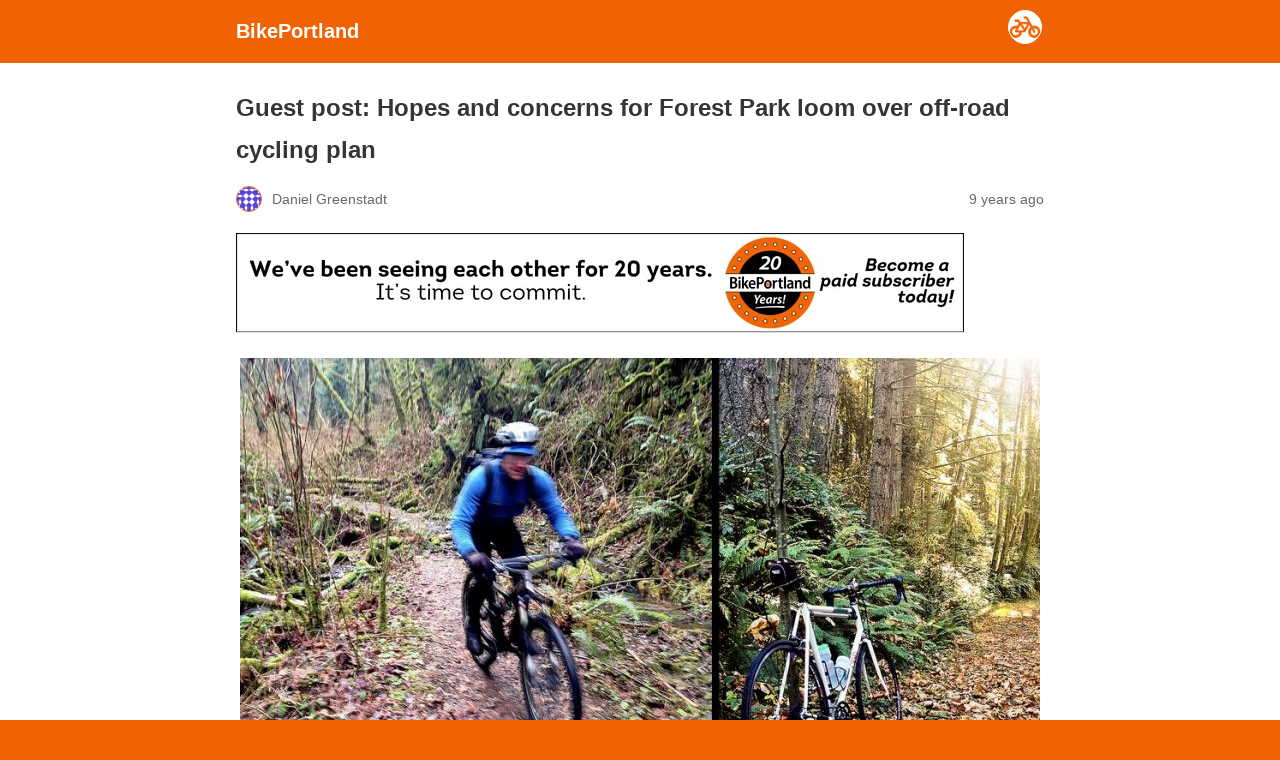

--- FILE ---
content_type: text/html; charset=utf-8
request_url: https://bikeportland.org/2017/04/10/guest-post-hopes-and-concerns-for-forest-park-loom-over-off-road-cycling-plan-224391/amp
body_size: 12818
content:
<!DOCTYPE html>
<html amp lang="en-US" data-amp-auto-lightbox-disable transformed="self;v=1" i-amphtml-layout="" i-amphtml-no-boilerplate="">
<head><meta charset="utf-8"><meta name="viewport" content="width=device-width,minimum-scale=1"><link rel="preconnect" href="https://cdn.ampproject.org"><style amp-runtime="" i-amphtml-version="012512221826001">html{overflow-x:hidden!important}html.i-amphtml-fie{height:100%!important;width:100%!important}html:not([amp4ads]),html:not([amp4ads]) body{height:auto!important}html:not([amp4ads]) body{margin:0!important}body{-webkit-text-size-adjust:100%;-moz-text-size-adjust:100%;-ms-text-size-adjust:100%;text-size-adjust:100%}html.i-amphtml-singledoc.i-amphtml-embedded{-ms-touch-action:pan-y pinch-zoom;touch-action:pan-y pinch-zoom}html.i-amphtml-fie>body,html.i-amphtml-singledoc>body{overflow:visible!important}html.i-amphtml-fie:not(.i-amphtml-inabox)>body,html.i-amphtml-singledoc:not(.i-amphtml-inabox)>body{position:relative!important}html.i-amphtml-ios-embed-legacy>body{overflow-x:hidden!important;overflow-y:auto!important;position:absolute!important}html.i-amphtml-ios-embed{overflow-y:auto!important;position:static}#i-amphtml-wrapper{overflow-x:hidden!important;overflow-y:auto!important;position:absolute!important;top:0!important;left:0!important;right:0!important;bottom:0!important;margin:0!important;display:block!important}html.i-amphtml-ios-embed.i-amphtml-ios-overscroll,html.i-amphtml-ios-embed.i-amphtml-ios-overscroll>#i-amphtml-wrapper{-webkit-overflow-scrolling:touch!important}#i-amphtml-wrapper>body{position:relative!important;border-top:1px solid transparent!important}#i-amphtml-wrapper+body{visibility:visible}#i-amphtml-wrapper+body .i-amphtml-lightbox-element,#i-amphtml-wrapper+body[i-amphtml-lightbox]{visibility:hidden}#i-amphtml-wrapper+body[i-amphtml-lightbox] .i-amphtml-lightbox-element{visibility:visible}#i-amphtml-wrapper.i-amphtml-scroll-disabled,.i-amphtml-scroll-disabled{overflow-x:hidden!important;overflow-y:hidden!important}amp-instagram{padding:54px 0px 0px!important;background-color:#fff}amp-iframe iframe{box-sizing:border-box!important}[amp-access][amp-access-hide]{display:none}[subscriptions-dialog],body:not(.i-amphtml-subs-ready) [subscriptions-action],body:not(.i-amphtml-subs-ready) [subscriptions-section]{display:none!important}amp-experiment,amp-live-list>[update]{display:none}amp-list[resizable-children]>.i-amphtml-loading-container.amp-hidden{display:none!important}amp-list [fetch-error],amp-list[load-more] [load-more-button],amp-list[load-more] [load-more-end],amp-list[load-more] [load-more-failed],amp-list[load-more] [load-more-loading]{display:none}amp-list[diffable] div[role=list]{display:block}amp-story-page,amp-story[standalone]{min-height:1px!important;display:block!important;height:100%!important;margin:0!important;padding:0!important;overflow:hidden!important;width:100%!important}amp-story[standalone]{background-color:#000!important;position:relative!important}amp-story-page{background-color:#757575}amp-story .amp-active>div,amp-story .i-amphtml-loader-background{display:none!important}amp-story-page:not(:first-of-type):not([distance]):not([active]){transform:translateY(1000vh)!important}amp-autocomplete{position:relative!important;display:inline-block!important}amp-autocomplete>input,amp-autocomplete>textarea{padding:0.5rem;border:1px solid rgba(0,0,0,.33)}.i-amphtml-autocomplete-results,amp-autocomplete>input,amp-autocomplete>textarea{font-size:1rem;line-height:1.5rem}[amp-fx^=fly-in]{visibility:hidden}amp-script[nodom],amp-script[sandboxed]{position:fixed!important;top:0!important;width:1px!important;height:1px!important;overflow:hidden!important;visibility:hidden}
/*# sourceURL=/css/ampdoc.css*/[hidden]{display:none!important}.i-amphtml-element{display:inline-block}.i-amphtml-blurry-placeholder{transition:opacity 0.3s cubic-bezier(0.0,0.0,0.2,1)!important;pointer-events:none}[layout=nodisplay]:not(.i-amphtml-element){display:none!important}.i-amphtml-layout-fixed,[layout=fixed][width][height]:not(.i-amphtml-layout-fixed){display:inline-block;position:relative}.i-amphtml-layout-responsive,[layout=responsive][width][height]:not(.i-amphtml-layout-responsive),[width][height][heights]:not([layout]):not(.i-amphtml-layout-responsive),[width][height][sizes]:not(img):not([layout]):not(.i-amphtml-layout-responsive){display:block;position:relative}.i-amphtml-layout-intrinsic,[layout=intrinsic][width][height]:not(.i-amphtml-layout-intrinsic){display:inline-block;position:relative;max-width:100%}.i-amphtml-layout-intrinsic .i-amphtml-sizer{max-width:100%}.i-amphtml-intrinsic-sizer{max-width:100%;display:block!important}.i-amphtml-layout-container,.i-amphtml-layout-fixed-height,[layout=container],[layout=fixed-height][height]:not(.i-amphtml-layout-fixed-height){display:block;position:relative}.i-amphtml-layout-fill,.i-amphtml-layout-fill.i-amphtml-notbuilt,[layout=fill]:not(.i-amphtml-layout-fill),body noscript>*{display:block;overflow:hidden!important;position:absolute;top:0;left:0;bottom:0;right:0}body noscript>*{position:absolute!important;width:100%;height:100%;z-index:2}body noscript{display:inline!important}.i-amphtml-layout-flex-item,[layout=flex-item]:not(.i-amphtml-layout-flex-item){display:block;position:relative;-ms-flex:1 1 auto;flex:1 1 auto}.i-amphtml-layout-fluid{position:relative}.i-amphtml-layout-size-defined{overflow:hidden!important}.i-amphtml-layout-awaiting-size{position:absolute!important;top:auto!important;bottom:auto!important}i-amphtml-sizer{display:block!important}@supports (aspect-ratio:1/1){i-amphtml-sizer.i-amphtml-disable-ar{display:none!important}}.i-amphtml-blurry-placeholder,.i-amphtml-fill-content{display:block;height:0;max-height:100%;max-width:100%;min-height:100%;min-width:100%;width:0;margin:auto}.i-amphtml-layout-size-defined .i-amphtml-fill-content{position:absolute;top:0;left:0;bottom:0;right:0}.i-amphtml-replaced-content,.i-amphtml-screen-reader{padding:0!important;border:none!important}.i-amphtml-screen-reader{position:fixed!important;top:0px!important;left:0px!important;width:4px!important;height:4px!important;opacity:0!important;overflow:hidden!important;margin:0!important;display:block!important;visibility:visible!important}.i-amphtml-screen-reader~.i-amphtml-screen-reader{left:8px!important}.i-amphtml-screen-reader~.i-amphtml-screen-reader~.i-amphtml-screen-reader{left:12px!important}.i-amphtml-screen-reader~.i-amphtml-screen-reader~.i-amphtml-screen-reader~.i-amphtml-screen-reader{left:16px!important}.i-amphtml-unresolved{position:relative;overflow:hidden!important}.i-amphtml-select-disabled{-webkit-user-select:none!important;-ms-user-select:none!important;user-select:none!important}.i-amphtml-notbuilt,[layout]:not(.i-amphtml-element),[width][height][heights]:not([layout]):not(.i-amphtml-element),[width][height][sizes]:not(img):not([layout]):not(.i-amphtml-element){position:relative;overflow:hidden!important;color:transparent!important}.i-amphtml-notbuilt:not(.i-amphtml-layout-container)>*,[layout]:not([layout=container]):not(.i-amphtml-element)>*,[width][height][heights]:not([layout]):not(.i-amphtml-element)>*,[width][height][sizes]:not([layout]):not(.i-amphtml-element)>*{display:none}amp-img:not(.i-amphtml-element)[i-amphtml-ssr]>img.i-amphtml-fill-content{display:block}.i-amphtml-notbuilt:not(.i-amphtml-layout-container),[layout]:not([layout=container]):not(.i-amphtml-element),[width][height][heights]:not([layout]):not(.i-amphtml-element),[width][height][sizes]:not(img):not([layout]):not(.i-amphtml-element){color:transparent!important;line-height:0!important}.i-amphtml-ghost{visibility:hidden!important}.i-amphtml-element>[placeholder],[layout]:not(.i-amphtml-element)>[placeholder],[width][height][heights]:not([layout]):not(.i-amphtml-element)>[placeholder],[width][height][sizes]:not([layout]):not(.i-amphtml-element)>[placeholder]{display:block;line-height:normal}.i-amphtml-element>[placeholder].amp-hidden,.i-amphtml-element>[placeholder].hidden{visibility:hidden}.i-amphtml-element:not(.amp-notsupported)>[fallback],.i-amphtml-layout-container>[placeholder].amp-hidden,.i-amphtml-layout-container>[placeholder].hidden{display:none}.i-amphtml-layout-size-defined>[fallback],.i-amphtml-layout-size-defined>[placeholder]{position:absolute!important;top:0!important;left:0!important;right:0!important;bottom:0!important;z-index:1}amp-img[i-amphtml-ssr]:not(.i-amphtml-element)>[placeholder]{z-index:auto}.i-amphtml-notbuilt>[placeholder]{display:block!important}.i-amphtml-hidden-by-media-query{display:none!important}.i-amphtml-element-error{background:red!important;color:#fff!important;position:relative!important}.i-amphtml-element-error:before{content:attr(error-message)}i-amp-scroll-container,i-amphtml-scroll-container{position:absolute;top:0;left:0;right:0;bottom:0;display:block}i-amp-scroll-container.amp-active,i-amphtml-scroll-container.amp-active{overflow:auto;-webkit-overflow-scrolling:touch}.i-amphtml-loading-container{display:block!important;pointer-events:none;z-index:1}.i-amphtml-notbuilt>.i-amphtml-loading-container{display:block!important}.i-amphtml-loading-container.amp-hidden{visibility:hidden}.i-amphtml-element>[overflow]{cursor:pointer;position:relative;z-index:2;visibility:hidden;display:initial;line-height:normal}.i-amphtml-layout-size-defined>[overflow]{position:absolute}.i-amphtml-element>[overflow].amp-visible{visibility:visible}template{display:none!important}.amp-border-box,.amp-border-box *,.amp-border-box :after,.amp-border-box :before{box-sizing:border-box}amp-pixel{display:none!important}amp-analytics,amp-auto-ads,amp-story-auto-ads{position:fixed!important;top:0!important;width:1px!important;height:1px!important;overflow:hidden!important;visibility:hidden}amp-story{visibility:hidden!important}html.i-amphtml-fie>amp-analytics{position:initial!important}[visible-when-invalid]:not(.visible),form [submit-error],form [submit-success],form [submitting]{display:none}amp-accordion{display:block!important}@media (min-width:1px){:where(amp-accordion>section)>:first-child{margin:0;background-color:#efefef;padding-right:20px;border:1px solid #dfdfdf}:where(amp-accordion>section)>:last-child{margin:0}}amp-accordion>section{float:none!important}amp-accordion>section>*{float:none!important;display:block!important;overflow:hidden!important;position:relative!important}amp-accordion,amp-accordion>section{margin:0}amp-accordion:not(.i-amphtml-built)>section>:last-child{display:none!important}amp-accordion:not(.i-amphtml-built)>section[expanded]>:last-child{display:block!important}
/*# sourceURL=/css/ampshared.css*/</style><meta name="robots" content="max-image-preview:large"><meta name="generator" content="AMP Plugin v2.5.5; mode=reader; theme=legacy"><meta name="generator" content="WordPress 6.8.3"><script async="" src="https://cdn.ampproject.org/v0.mjs" type="module" crossorigin="anonymous"></script><script async nomodule src="https://cdn.ampproject.org/v0.js" crossorigin="anonymous"></script><script src="https://cdn.ampproject.org/v0/amp-analytics-0.1.mjs" async="" custom-element="amp-analytics" type="module" crossorigin="anonymous"></script><script async nomodule src="https://cdn.ampproject.org/v0/amp-analytics-0.1.js" crossorigin="anonymous" custom-element="amp-analytics"></script><style amp-custom="">#amp-mobile-version-switcher{left:0;position:absolute;width:100%;z-index:100}#amp-mobile-version-switcher>a{background-color:#444;border:0;color:#eaeaea;display:block;font-family:-apple-system,BlinkMacSystemFont,Segoe UI,Roboto,Oxygen-Sans,Ubuntu,Cantarell,Helvetica Neue,sans-serif;font-size:16px;font-weight:600;padding:15px 0;text-align:center;-webkit-text-decoration:none;text-decoration:none}#amp-mobile-version-switcher>a:active,#amp-mobile-version-switcher>a:focus,#amp-mobile-version-switcher>a:hover{-webkit-text-decoration:underline;text-decoration:underline}:where(.wp-block-button__link){border-radius:9999px;box-shadow:none;padding:calc(.667em + 2px) calc(1.333em + 2px);text-decoration:none}:root :where(.wp-block-button .wp-block-button__link.is-style-outline),:root :where(.wp-block-button.is-style-outline>.wp-block-button__link){border:2px solid;padding:.667em 1.333em}:root :where(.wp-block-button .wp-block-button__link.is-style-outline:not(.has-text-color)),:root :where(.wp-block-button.is-style-outline>.wp-block-button__link:not(.has-text-color)){color:currentColor}:root :where(.wp-block-button .wp-block-button__link.is-style-outline:not(.has-background)),:root :where(.wp-block-button.is-style-outline>.wp-block-button__link:not(.has-background)){background-color:initial;background-image:none}:where(.wp-block-columns){margin-bottom:1.75em}:where(.wp-block-columns.has-background){padding:1.25em 2.375em}:where(.wp-block-post-comments input[type=submit]){border:none}:where(.wp-block-cover-image:not(.has-text-color)),:where(.wp-block-cover:not(.has-text-color)){color:#fff}:where(.wp-block-cover-image.is-light:not(.has-text-color)),:where(.wp-block-cover.is-light:not(.has-text-color)){color:#000}:root :where(.wp-block-cover h1:not(.has-text-color)),:root :where(.wp-block-cover h2:not(.has-text-color)),:root :where(.wp-block-cover h3:not(.has-text-color)),:root :where(.wp-block-cover h4:not(.has-text-color)),:root :where(.wp-block-cover h5:not(.has-text-color)),:root :where(.wp-block-cover h6:not(.has-text-color)),:root :where(.wp-block-cover p:not(.has-text-color)){color:inherit}:where(.wp-block-file){margin-bottom:1.5em}:where(.wp-block-file__button){border-radius:2em;display:inline-block;padding:.5em 1em}:where(.wp-block-file__button):is(a):active,:where(.wp-block-file__button):is(a):focus,:where(.wp-block-file__button):is(a):hover,:where(.wp-block-file__button):is(a):visited{box-shadow:none;color:#fff;opacity:.85;text-decoration:none}:where(.wp-block-group.wp-block-group-is-layout-constrained){position:relative}@keyframes show-content-image{0%{visibility:hidden}99%{visibility:hidden}to{visibility:visible}}@keyframes turn-on-visibility{0%{opacity:0}to{opacity:1}}@keyframes turn-off-visibility{0%{opacity:1;visibility:visible}99%{opacity:0;visibility:visible}to{opacity:0;visibility:hidden}}@keyframes lightbox-zoom-in{0%{transform:translate(calc(( -100vw + var(--wp--lightbox-scrollbar-width) ) / 2 + var(--wp--lightbox-initial-left-position)),calc(-50vh + var(--wp--lightbox-initial-top-position))) scale(var(--wp--lightbox-scale))}to{transform:translate(-50%,-50%) scale(1)}}@keyframes lightbox-zoom-out{0%{transform:translate(-50%,-50%) scale(1);visibility:visible}99%{visibility:visible}to{transform:translate(calc(( -100vw + var(--wp--lightbox-scrollbar-width) ) / 2 + var(--wp--lightbox-initial-left-position)),calc(-50vh + var(--wp--lightbox-initial-top-position))) scale(var(--wp--lightbox-scale));visibility:hidden}}:where(.wp-block-latest-comments:not([data-amp-original-style*=line-height] .wp-block-latest-comments__comment)){line-height:1.1}:where(.wp-block-latest-comments:not([data-amp-original-style*=line-height] .wp-block-latest-comments__comment-excerpt p)){line-height:1.8}:root :where(.wp-block-latest-posts.is-grid){padding:0}:root :where(.wp-block-latest-posts.wp-block-latest-posts__list){padding-left:0}:root :where(.wp-block-list.has-background){padding:1.25em 2.375em}:where(.wp-block-navigation.has-background .wp-block-navigation-item a:not(.wp-element-button)),:where(.wp-block-navigation.has-background .wp-block-navigation-submenu a:not(.wp-element-button)){padding:.5em 1em}:where(.wp-block-navigation .wp-block-navigation__submenu-container .wp-block-navigation-item a:not(.wp-element-button)),:where(.wp-block-navigation .wp-block-navigation__submenu-container .wp-block-navigation-submenu a:not(.wp-element-button)),:where(.wp-block-navigation .wp-block-navigation__submenu-container .wp-block-navigation-submenu button.wp-block-navigation-item__content),:where(.wp-block-navigation .wp-block-navigation__submenu-container .wp-block-pages-list__item button.wp-block-navigation-item__content){padding:.5em 1em}@keyframes overlay-menu__fade-in-animation{0%{opacity:0;transform:translateY(.5em)}to{opacity:1;transform:translateY(0)}}:root :where(p.has-background){padding:1.25em 2.375em}:where(p.has-text-color:not(.has-link-color)) a{color:inherit}:where(.wp-block-post-excerpt){box-sizing:border-box;margin-bottom:var(--wp--style--block-gap);margin-top:var(--wp--style--block-gap)}:where(.wp-block-preformatted.has-background){padding:1.25em 2.375em}:where(.wp-block-search__button){border:1px solid #ccc;padding:6px 10px}:where(.wp-block-search__input){font-family:inherit;font-size:inherit;font-style:inherit;font-weight:inherit;letter-spacing:inherit;line-height:inherit;text-transform:inherit}:where(.wp-block-search__button-inside .wp-block-search__inside-wrapper){border:1px solid #949494;box-sizing:border-box;padding:4px}:where(.wp-block-search__button-inside .wp-block-search__inside-wrapper) :where(.wp-block-search__button){padding:4px 8px}:root :where(.wp-block-separator.is-style-dots){height:auto;line-height:1;text-align:center}:root :where(.wp-block-separator.is-style-dots):before{color:currentColor;content:"···";font-family:serif;font-size:1.5em;letter-spacing:2em;padding-left:2em}:root :where(.wp-block-site-logo.is-style-rounded){border-radius:9999px}:root :where(.wp-block-social-links .wp-social-link a){padding:.25em}:root :where(.wp-block-social-links.is-style-logos-only .wp-social-link a){padding:0}:root :where(.wp-block-social-links.is-style-pill-shape .wp-social-link a){padding-left:.6666666667em;padding-right:.6666666667em}:root :where(.wp-block-tag-cloud.is-style-outline){display:flex;flex-wrap:wrap;gap:1ch}:root :where(.wp-block-tag-cloud.is-style-outline a){border:1px solid;margin-right:0;padding:1ch 2ch}:root :where(.wp-block-tag-cloud.is-style-outline a):not(#_#_#_#_#_#_#_#_){font-size:unset;text-decoration:none}:root :where(.wp-block-table-of-contents){box-sizing:border-box}:where(.wp-block-term-description){box-sizing:border-box;margin-bottom:var(--wp--style--block-gap);margin-top:var(--wp--style--block-gap)}:where(pre.wp-block-verse){font-family:inherit}:root{--wp--preset--font-size--normal:16px;--wp--preset--font-size--huge:42px}.aligncenter{clear:both}html :where(.has-border-color){border-style:solid}html :where([data-amp-original-style*=border-top-color]){border-top-style:solid}html :where([data-amp-original-style*=border-right-color]){border-right-style:solid}html :where([data-amp-original-style*=border-bottom-color]){border-bottom-style:solid}html :where([data-amp-original-style*=border-left-color]){border-left-style:solid}html :where([data-amp-original-style*=border-width]){border-style:solid}html :where([data-amp-original-style*=border-top-width]){border-top-style:solid}html :where([data-amp-original-style*=border-right-width]){border-right-style:solid}html :where([data-amp-original-style*=border-bottom-width]){border-bottom-style:solid}html :where([data-amp-original-style*=border-left-width]){border-left-style:solid}html :where(img[class*=wp-image-]){height:auto;max-width:100%}:where(figure){margin:0 0 1em}html :where(.is-position-sticky){--wp-admin--admin-bar--position-offset:var(--wp-admin--admin-bar--height,0px)}@media screen and (max-width:600px){html :where(.is-position-sticky){--wp-admin--admin-bar--position-offset:0px}}:root :where(.wp-block-image figcaption){color:#555;font-size:13px;text-align:center}:where(.wp-block-group.has-background){padding:1.25em 2.375em}:root :where(.wp-block-template-part.has-background){margin-bottom:0;margin-top:0;padding:1.25em 2.375em}amp-img.amp-wp-enforced-sizes{object-fit:contain}amp-img img,amp-img noscript{image-rendering:inherit;object-fit:inherit;object-position:inherit}.aligncenter{margin-top:1em;margin-right:auto;margin-bottom:1em;margin-left:auto}.aligncenter{display:block;text-align:center;margin-left:auto;margin-right:auto}.amp-wp-enforced-sizes{max-width:100%;margin:0 auto}html{background:#f16202}body{background:#fff;color:#353535;font-family:Georgia,"Times New Roman",Times,Serif;font-weight:300;line-height:1.75}p,figure{margin:0 0 1em;padding:0}a,a:visited{color:#f16202}a:hover,a:active,a:focus{color:#353535}.amp-wp-meta,.amp-wp-header div,.amp-wp-title,.wp-caption-text,.amp-wp-tax-category,.amp-wp-tax-tag,.amp-wp-comments-link,.amp-wp-footer p,.back-to-top{font-family:-apple-system,BlinkMacSystemFont,"Segoe UI","Roboto","Oxygen-Sans","Ubuntu","Cantarell","Helvetica Neue",sans-serif}.amp-wp-header{background-color:#f16202}.amp-wp-header div{color:#fff;font-size:1em;font-weight:400;margin:0 auto;max-width:calc(840px - 32px);padding:.875em 16px;position:relative}.amp-wp-header a{color:#fff;text-decoration:none}.amp-wp-header .amp-wp-site-icon{background-color:#fff;border:1px solid #fff;border-radius:50%;position:absolute;right:18px;top:10px}.amp-wp-article{color:#353535;font-weight:400;margin:1.5em auto;max-width:840px;overflow-wrap:break-word;word-wrap:break-word}.amp-wp-article-header{align-items:center;align-content:stretch;display:flex;flex-wrap:wrap;justify-content:space-between;margin:1.5em 16px 0}.amp-wp-title{color:#353535;display:block;flex:1 0 100%;font-weight:900;margin:0 0 .625em;width:100%}.amp-wp-meta{color:#696969;display:inline-block;flex:2 1 50%;font-size:.875em;line-height:1.5em;margin:0 0 1.5em;padding:0}.amp-wp-article-header .amp-wp-meta:last-of-type{text-align:right}.amp-wp-article-header .amp-wp-meta:first-of-type{text-align:left}.amp-wp-byline amp-img,.amp-wp-byline .amp-wp-author{display:inline-block;vertical-align:middle}.amp-wp-byline amp-img{border:1px solid #f16202;border-radius:50%;position:relative;margin-right:6px}.amp-wp-posted-on{text-align:right}.amp-wp-article-content{margin:0 16px}.amp-wp-article-content .wp-caption{max-width:100%}.amp-wp-article-content amp-img{margin:0 auto}.wp-caption{padding:0}.wp-caption .wp-caption-text{border-bottom:1px solid #c2c2c2;color:#696969;font-size:.875em;line-height:1.5em;margin:0;padding:.66em 10px .75em}.amp-wp-article-footer .amp-wp-meta{display:block}.amp-wp-tax-category,.amp-wp-tax-tag{color:#696969;font-size:.875em;line-height:1.5em;margin:1.5em 16px}.amp-wp-comments-link{color:#696969;font-size:.875em;line-height:1.5em;text-align:center;margin:2.25em 0 1.5em}.amp-wp-comments-link a{border-style:solid;border-color:#c2c2c2;border-width:1px 1px 2px;border-radius:4px;background-color:transparent;color:#f16202;cursor:pointer;display:block;font-size:14px;font-weight:600;line-height:18px;margin:0 auto;max-width:200px;padding:11px 16px;text-decoration:none;width:50%;-webkit-transition:background-color .2s ease;transition:background-color .2s ease}.amp-wp-footer{border-top:1px solid #c2c2c2;margin:calc(1.5em - 1px) 0 0}.amp-wp-footer div{margin:0 auto;max-width:calc(840px - 32px);padding:1.25em 16px 1.25em;position:relative}.amp-wp-footer h2{font-size:1em;line-height:1.375em;margin:0 0 .5em}.amp-wp-footer p{color:#696969;font-size:.8em;line-height:1.5em;margin:0 85px 0 0}.amp-wp-footer a{text-decoration:none}.back-to-top{bottom:1.275em;font-size:.8em;font-weight:600;line-height:2em;position:absolute;right:16px}.amp-wp-header a{font-size:20px;font-weight:bold;text-align:center}.ad_mid_post_body{height:auto;display:block;margin:30px auto;border-top:1px solid #ebebeb;border-bottom:1px solid #ebebeb;text-align:center;padding-bottom:16px;padding-top:16px}.callouts{text-align:center;min-width:49%;padding:30px 5% 10px 5%;font-size:20px;font-weight:bold;border-top:2px solid #000;border-bottom:2px solid #000;margin-bottom:30px}.amp-wp-cdd8ca0:not(#_#_#_#_#_){text-align:center}.amp-wp-d2789a4:not(#_#_#_#_#_){width:790px}

/*# sourceURL=amp-custom.css */</style><link rel="canonical" href="https://bikeportland.org/2017/04/10/guest-post-hopes-and-concerns-for-forest-park-loom-over-off-road-cycling-plan-224391"><title>Guest post: Hopes and concerns for Forest Park loom over off-road cycling plan – BikePortland</title><script type="application/ld+json">{"@context":"http://schema.org","publisher":{"@type":"Organization","name":"BikePortland","logo":{"@type":"ImageObject","url":"https://bikeportland.org/wp-content/uploads/2022/06/BikePortland-white-logo-transparent-2022-tight.png"}},"@type":"BlogPosting","mainEntityOfPage":"https://bikeportland.org/2017/04/10/guest-post-hopes-and-concerns-for-forest-park-loom-over-off-road-cycling-plan-224391","headline":"Guest post: Hopes and concerns for Forest Park loom over off-road cycling plan","datePublished":"2017-04-10T14:25:27-07:00","dateModified":"2018-03-19T12:59:15-07:00","author":{"@type":"Person","name":"Daniel Greenstadt"},"image":"https://bikeportland.org/wp-content/uploads/2017/04/f-park-lead.jpg"}</script></head>

<body class="">

<header id="top" class="amp-wp-header">
	<div>
		<a href="https://bikeportland.org/">
										<img src="https://bikeportland.org/wp-content/uploads/2022/06/cropped-square-bike-icon-2-300x300.png" width="32" height="32" class="amp-wp-site-icon amp-wp-enforced-sizes" data-hero-candidate alt="Site icon" decoding="async">
						<span class="amp-site-title">
				BikePortland			</span>
		</a>
	</div>
</header>

<article class="amp-wp-article">
	<header class="amp-wp-article-header">
		<h1 class="amp-wp-title">Guest post: Hopes and concerns for Forest Park loom over off-road cycling plan</h1>
			<div class="amp-wp-meta amp-wp-byline">
					<amp-img src="https://secure.gravatar.com/avatar/2e77bd6f2ee1fbd490d181edd714b8694f4ef48973ced263dd3ddf7ed094be5f?s=72&amp;d=identicon&amp;r=pg" srcset="
					https://secure.gravatar.com/avatar/2e77bd6f2ee1fbd490d181edd714b8694f4ef48973ced263dd3ddf7ed094be5f?s=24&amp;d=identicon&amp;r=pg 1x,
					https://secure.gravatar.com/avatar/2e77bd6f2ee1fbd490d181edd714b8694f4ef48973ced263dd3ddf7ed094be5f?s=48&amp;d=identicon&amp;r=pg 2x,
					https://secure.gravatar.com/avatar/2e77bd6f2ee1fbd490d181edd714b8694f4ef48973ced263dd3ddf7ed094be5f?s=72&amp;d=identicon&amp;r=pg 3x
				" alt="Daniel Greenstadt" width="24" height="24" layout="fixed" class="i-amphtml-layout-fixed i-amphtml-layout-size-defined" style="width:24px;height:24px" i-amphtml-layout="fixed"></amp-img>
				<span class="amp-wp-author author vcard">Daniel Greenstadt</span>
	</div>
<div class="amp-wp-meta amp-wp-posted-on">
	<time datetime="2017-04-10T21:25:27+00:00">
		9 years ago	</time>
</div>
	</header>

	
	<div class="amp-wp-article-content">
		<div class="bikep-post-header-amp amp-wp-cdd8ca0" id="bikep-59325856" data-amp-original-style="text-align: center;"><a href="https://bikeportland.org/subscribe" aria-label="bp-house-ad-commit"><img loading="lazy" decoding="async" src="https://bikeportland.org/wp-content/uploads/2025/09/bp-house-ad-commit.png" alt="" width="728" height="100" class="amp-wp-enforced-sizes"></a></div>
<figure id="attachment_224596" aria-describedby="caption-attachment-224596" class="wp-caption aligncenter amp-wp-d2789a4" data-amp-original-style="width: 790px"><a href="https://bikeportland.org/wp-content/uploads/2017/04/f-park-lead.jpg"><img loading="lazy" decoding="async" src="https://bikeportland.org/wp-content/uploads/2017/04/f-park-lead-800x743.jpg" alt="" width="800" height="743" class="size-large wp-image-224596 amp-wp-enforced-sizes" srcset="https://bikeportland.org/wp-content/uploads/2017/04/f-park-lead-800x743.jpg 800w, https://bikeportland.org/wp-content/uploads/2017/04/f-park-lead-320x297.jpg 320w, https://bikeportland.org/wp-content/uploads/2017/04/f-park-lead-259x240.jpg 259w, https://bikeportland.org/wp-content/uploads/2017/04/f-park-lead.jpg 934w" sizes="auto, (max-width: 800px) 100vw, 800px"></a><figcaption id="caption-attachment-224596" class="wp-caption-text">The future of Forest Park is in our hands.<br>(Photos by J. Maus/BikePortland)</figcaption></figure>
<p><em>This post was written by Daniel Greenstadt. Daniel last appeared on BikePortland for <a href="https://bikeportland.org/2015/04/29/off-road-cycling-plan-gets-funded-bureau-planning-will-take-lead-142491">his testimony in favor of funding the off-road cycling plan</a> at City Council in 2015. He’s a Portland-based hiker, bicycle rider, Girl Scout leader, and occasional equestrian trail user who also serves on the Board of Directors of the Concordia Neighborhood Association. </em><br>
<br>
——</p>
<div class="photo-right"><a data-flickr-embed="true" href="https://www.flickr.com/photos/bikeportland/33920613376/in/dateposted-public/" title="Off-road Cycling Master Plan meeting-3.jpg"><img loading="lazy" decoding="async" src="https://c1.staticflickr.com/4/3956/33920613376_46b73261a0.jpg" width="500" height="375" alt="Off-road Cycling Master Plan meeting-3.jpg" class="amp-wp-enforced-sizes"></a>
<div class="photo-right-caption">The author (upper left) during a Forest Park bike trail planning exercise at the March 23rd meeting of the Off-Road Cycling Master Plan project advisory committee.</div>
</div>
<p>You already may be paying some attention to <a href="https://www.portlandoregon.gov/bps/68157">Portland’s Off-Road Cycling Master Plan</a> (ORCMP). As the process <a href="https://bikeportland.org/2017/03/22/city-tells-us-where-to-build-off-road-bike-trails-222462">now goes public</a>, both <a href="https://www.portlandmaps.com/bps/offroadcycling/">online</a> and in a series of <a href="https://www.portlandoregon.gov/bps/article/632834#event">open houses</a>, I’ve had a lot of conversation with friends and colleagues about what kinds of input may be necessary, useful or effective in helping to steer the ORCMP in a direction that will lead to the best possible outcome both for land conservation and for off-road cycling opportunities in our city and region. I see those goals as complementary. </p>
<p>The ORCMP is a sprawling and evolving process and it certainly contains some very hopeful elements. But there are others that are cause for great concern and, more importantly, urgent action.<br>
</p>
<p>I encourage you to “vote and vote often” throughout the ORCMP process in order to ensure that your perspective is part of this discussion. Because I’ve heard quite a bit of confusion about some aspects of the plan, I’d like to share a snapshot of the issues and concerns as I see them. I hope this discussion will inspire your own thoughts and questions about how you can best contribute.</p>
<h3>We’ve come a long way — but where are we, exactly?</h3>
<div class="callouts">
<p class="callout">“Forest Park stands to gain or lose quite a bit under the ORCMP and it currently remains very unclear where it will end up.”</p>
</div>
<p>First, I am very glad that we’ve come this far. Off-road cycling has been fighting an uphill battle (in the big chainring) for at least two decades with regard to gaining any reasonable level of accommodation on our local public trails. When former Mayor Charlie Hales announced in April 2015 that he would support a process and funding for the ORCMP, it appeared to be the first time that the city was going to take the issue seriously. But nobody knew what such a master plan really meant so the news was greeted by many with a combination of great enthusiasm and a bit of understandable suspicion. Too many promises had been made and broken in the past. But the ORCMP seems to mark a new era. So how is it looking so far?</p>
<p>The ORCMP stands to do many great things for families around the city. Combined with other facilities already existing or underway such as Gateway Green, Powell Butte, Ventura Pump Track, and Eichler Park (Beaverton), the plan holds out the promise that adults and children throughout the city and region will have greater opportunities for health-filled, accessible, family-friendly outdoor recreation. I’m using my small voice in the ORCMP process to encourage as much of that good stuff as possible. Nobody knows better than you and your neighbors what type of facilities may fit best in your local community so please spread the word and encourage participation.</p>
<h3>The elephant in the room: Forest Park</h3>
<div class="photo-full main-photo"><a href="https://www.flickr.com/photos/bikeportland/30012257590/in/[base64]" title="Forest Park FL 10.jpg"><img loading="lazy" decoding="async" src="https://c1.staticflickr.com/9/8631/30012257590_b611b4efef_c.jpg" width="800" height="600" alt="Forest Park FL 10.jpg" class="amp-wp-enforced-sizes"></a>
<div class="main-photo-caption">Firelane 10 in Forest Park.</div>
</div>
<p>But the ORCMP also has an elephant in the room. It’s 5,100 acres big and it stretches from downtown all the way to NW Newberry Road. Forest Park stands to gain or lose quite a bit under the ORCMP and it currently remains very unclear where it will end up. While some modest amount of singletrack cycling can happen elsewhere in Portland, Forest Park is the only place where significant singletrack riding opportunities can be created. In my view, the ORCMP is currently headed for little to no improvement in singletrack access in Forest Park. Here’s why. </p>
<div class="callouts">
<p class="callout">“Based on the experience of other cities with comparable situations, an open space like Forest Park might accommodate upwards of 20-30 miles of high-quality, ecologically sustainable, bicycle-friendly singletrack trail.”</p>
</div>
<p>There is no indication that the ORCMP is going to produce the type of grand vision that would suit a city like Portland with a very large open space park like Forest Park. Other cities and communities around the country have demonstrated successful approaches to similar situations in which they are balancing conservation and recreation priorities through integrated planning and best management practices. Those efforts are successful typically because they include strong leadership within local government. That has never been the circumstance here in Portland’s recreational trail culture, especially in relation to off-road cycling. That leadership is still lacking, which is why <em>you</em> are so important. </p>
<p>But what should you do with your voice?</p>
<div class="ad_mid_post_body"><div class="ad-runner"><p>Advertisement</p>
<div class="page-footer-ad"><div class="bikep-article-sponsor" id="bikep-1034492987"><a href="https://bikeportland.org/subscribe" aria-label="Support BikePortland"><img loading="lazy" decoding="async" src="https://bikeportland.org/wp-content/uploads/2025/07/Support-BikePortland.png" alt="" width="300" height="300" class="amp-wp-enforced-sizes"></a></div></div></div></div>


<p>For context, <a href="http://www.duluthmn.gov/media/542144/duluth-traverse-trail-masterplan-draft-20170320-draft-1.pdf">here</a>, <a href="http://www.ktuaprojects.com/MTRP/MTRP_MPU_Jan17.pdf">here</a> and <a href="https://www.minneapolisparks.org/_asset/8l8tqk/wirth_park_masterplan_revised_w_appendices.pdf">here</a> are just a few examples of management plans from other cities that Portland could be drawing from and aspiring to in Forest Park. Of course, conditions vary by location but these plans can offer many lessons. Are we learning? Based on the experience of other cities with comparable situations, an open space like Forest Park might accommodate upwards of 20-30 miles of high-quality, ecologically sustainable, bicycle-friendly singletrack trail. Currently, Forest Park has essentially none, and the ORCMP may generate little improvement. </p>
<p>What happens in those other cities mentioned above are conservation, recreation, and land management stakeholders working together as a community to address issues surrounding environmental, safety, and trail user experience. The overall goal is a sustainable recreational trails system that serves all users while advancing conservation priorities. The ORCMP is a city-wide master plan rather than a park-specific management plan, but if the ORCMP produces only a modest and highly constrained vision of Forest Park, any subsequent management plan changes or improvements will be severely crippled. While the vision and desired outcomes of the ORCMP are generally good on paper, there are a number of issues and impediments – both internal and external to the ORCMP itself – that will negatively impact the ultimate outcome in Forest Park.</p>
<h3>Off the table before we came to the table</h3>
<div class="callouts">
<p class="callout">“Recommendations for which specific trails should serve which specific combinations of users should be part of the ORCMP process and should be based on data and best practices.”</p>
</div>
<p>Before the ORCMP Project Advisory Committee (PAC) even began its work, the city removed from consideration all current pedestrian-only trails in the southern section of the park as well as the entirety of the Maple Trail and the Wildwood Trail in all sections of the park. At the master-planning level, it would seem improper to preemptively remove any specific trail or option from consideration by the body charged with making such determinations. It may be perfectly reasonable to establish a goal that the ORCMP should preserve or create significant pedestrian-only trail opportunities, but recommendations for which specific trails should serve which specific combinations of users should be part of the ORCMP process and should be based on data and best practices. </p>
<p>One practical reason that these preemptory exclusions are so important lies with the Wildwood Trail. In the northern section of the park, it seems virtually certain that the city intends to ban any new trail construction. If the Wildwood Trail remains off limits to bicycle use, there will never be a singletrack cycling experience in the northern section, nor will there be any singletrack connection to bicycle-friendly trails that Metro is developing on its lands in the North Tualatin Mountains. People who hike, walk, and run in the park, however, will continue to enjoy exclusive access. This whole issue has now lead to confusion and consternation among some of the project’s advisory committee members. It’s time for you, the public, to get involved. </p>
<h3>Portland’s trail design standards are out-of-date</h3>
<div class="photo-full main-photo"><a href="https://www.flickr.com/photos/bikeportland/9729069008/in/[base64]" title="Portland to Astoria Ride-2"><img loading="lazy" decoding="async" src="https://c1.staticflickr.com/4/3736/9729069008_23217a208c_c.jpg" width="800" height="600" alt="Portland to Astoria Ride-2" class="amp-wp-enforced-sizes"></a>
<div class="main-photo-caption"></div>
</div>
<p>Both the <a href="https://www.portlandoregon.gov/bps/article/103939">1995 Forest Park Natural Resources Management Plan</a> (FPNRMP, page 174) and the City of Portland’s <a href="https://www.portlandoregon.gov/parks/38306?a=250105">2009 Trail Design Guidelines</a> contain standards and technical information that are out of date, internally inconsistent, and are based on external standards that had been superseded even prior to the city’s adoption of the guidelines in 2009. The result is a confused set of trail planning and construction guidelines that aggravates some of the most fundamental issues surrounding environmental protection and trail user experience that are at the heart of the ORCMP process. While the city has hinted that the ORCMP may suggest changes or improvements to these outdated documents, there has been no detailed discussion or sense of urgency thus far within the ORCMP process. Unless these issues are clearly and strongly elevated in the ORCMP discussion (by you?), then any potential recommendations for changes to trail use designations or for new trail construction will never be realized. </p>
<p>The problem with the FPNRMP standards mostly boils down to the page 174 guideline requiring that any trails used by bicycles have a minimum tread width of 8 feet and a surface of “hard packed dirt or gravel.” That is a dangerous and environmentally unsound standard for a variety of reasons, and it is totally out-of-step with modern trail design practices. (The problems with the city’s 2009 Trail Design Guidelines are a bit more complex. <a href="https://bikeportland.org/wp-content/uploads/2017/04/PortlandTrailGuidelinesCritique.pdf">Read my detailed analysis here</a>.) </p>
<p>Taken together, these outdated guidelines prevent Portland land managers from using many of the most basic tools and techniques for constructing sustainable trails, controlling trail user speeds, and delivering high quality trail experiences for all users.</p>
<h3>Project ‘screening tool’ makes new trails nearly impossible</h3>
<p>In addition to the trail planning and design documents described above, any potential ORCMP recommendations regarding Forest Park will also face something called the <a href="https://www.portlandoregon.gov/parks/article/459045">Forest Park Project Objective Screening Tool</a> (POST). While the POST has been mentioned during ORCMP advisory committee meetings, it has received no detailed discussion or analysis. And this is particularly alarming because the POST stands to halt virtually any kind of recreational trail planning or improvements in Forest Park. The POST was developed by the city in 2013 (adopted 2014) with little to no input from recreational stakeholders. While the POST may represent a worthwhile goal (rational and transparent decision making), it is far from “objective” in many regards and it creates a very significant impediment to Forest Park ever being the site of a modern, sustainable, recreational trails system for <em>any</em> users. A detailed discussion of the POST is too burdensome for this essay, so I would simply ask that you keep the POST in mind as you offer the city your input, questions and concerns.</p>
<p>Speaking of which, <a href="https://www.portlandoregon.gov/bps/article/632834">head on over to the City’s online open house</a> and lend your voice to this plan today.</p>
<p><em>— Daniel Greenstadt</em></p>
<p><em>BikePortland is supported by the community (that means you!). <a href="/subscribe">Please become a subscriber</a> or <a href="/support">make a donation today</a>. </em></p>






	</div>

	<footer class="amp-wp-article-footer">
			<div class="amp-wp-meta amp-wp-tax-category">
		Categories: <a href="https://bikeportland.org/cats/frontpage" rel="category tag">Front Page</a>, <a href="https://bikeportland.org/cats/off-road-cycling" rel="category tag">Off-road Cycling</a>	</div>

	<div class="amp-wp-meta amp-wp-tax-tag">
		Tags: <a href="https://bikeportland.org/tag/mountain-bikes-in-forest-park" rel="tag">bicycling in forest park</a>, <a href="https://bikeportland.org/tag/forest-park" rel="tag">forest park</a>, <a href="https://bikeportland.org/tag/off-road-cycling-master-plan" rel="tag">Off Road Cycling Master Plan</a>	</div>
		<div class="amp-wp-meta amp-wp-comments-link">
		<a href="https://bikeportland.org/2017/04/10/guest-post-hopes-and-concerns-for-forest-park-loom-over-off-road-cycling-plan-224391#comments">
			Reader Comments		</a>
	</div>
	</footer>
</article>

<footer class="amp-wp-footer">
	<div>
		<h2>BikePortland</h2>
		<a href="#top" class="back-to-top">Back to top</a>
	</div>
</footer>


		<div id="amp-mobile-version-switcher">
			<a rel="nofollow" href="https://bikeportland.org/2017/04/10/guest-post-hopes-and-concerns-for-forest-park-loom-over-off-road-cycling-plan-224391?noamp=mobile">
				Switch to Desktop View with Comments			</a>
		</div>

				

<amp-analytics type="gtag" data-credentials="include" class="i-amphtml-layout-fixed i-amphtml-layout-size-defined" style="width:1px;height:1px" i-amphtml-layout="fixed"><script type="application/json">{"optoutElementId":"__gaOptOutExtension","vars":{"gtag_id":"G-T74BKBBZGW","config":{"G-T74BKBBZGW":{"groups":"default"},"linker":{"domains":["bikeportland.org"]}}}}</script></amp-analytics>

<amp-analytics id="9edeb401-99f2-42c4-9cf5-1c411d7d9c59" class="i-amphtml-layout-fixed i-amphtml-layout-size-defined" style="width:1px;height:1px" i-amphtml-layout="fixed"><script type="application/json">{}</script></amp-analytics>


</body></html>
